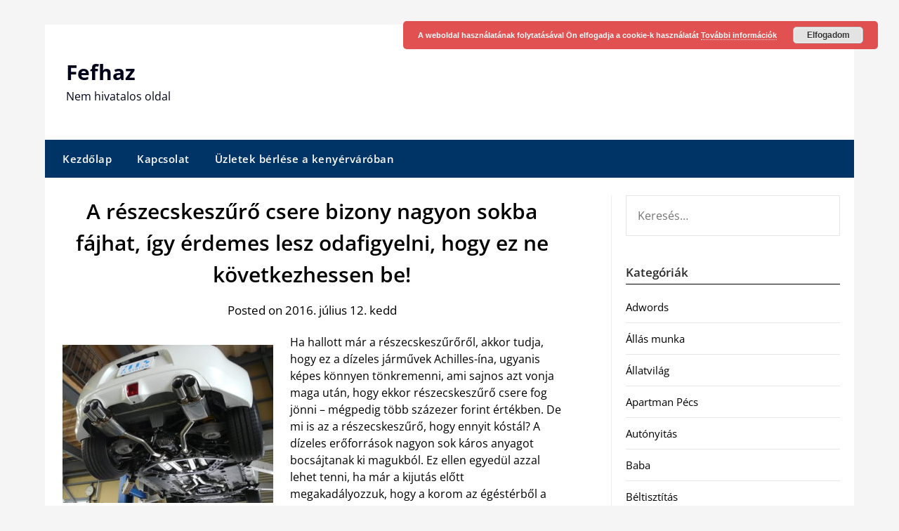

--- FILE ---
content_type: text/html; charset=UTF-8
request_url: https://fefhaz.hu/a-reszecskeszuro-csere-bizony-nagyon-sokba-fajhat-igy-erdemes-lesz-odafigyelni-hogy-ez-ne-kovetkezhessen-be
body_size: 10772
content:
<!doctype html>
	<html lang="hu">
	<head>
		<meta charset="UTF-8">
		<meta name="viewport" content="width=device-width, initial-scale=1">
		<link rel="profile" href="https://gmpg.org/xfn/11">
		<meta name='robots' content='index, follow, max-image-preview:large, max-snippet:-1, max-video-preview:-1' />
	<style>img:is([sizes="auto" i], [sizes^="auto," i]) { contain-intrinsic-size: 3000px 1500px }</style>
	
	<!-- This site is optimized with the Yoast SEO plugin v26.8 - https://yoast.com/product/yoast-seo-wordpress/ -->
	<title>A részecskeszűrő csere bizony nagyon sokba fájhat, így érdemes lesz odafigyelni, hogy ez ne következhessen be! - Fefhaz</title>
	<link rel="canonical" href="https://fefhaz.hu/a-reszecskeszuro-csere-bizony-nagyon-sokba-fajhat-igy-erdemes-lesz-odafigyelni-hogy-ez-ne-kovetkezhessen-be" />
	<meta property="og:locale" content="hu_HU" />
	<meta property="og:type" content="article" />
	<meta property="og:title" content="A részecskeszűrő csere bizony nagyon sokba fájhat, így érdemes lesz odafigyelni, hogy ez ne következhessen be! - Fefhaz" />
	<meta property="og:description" content="Ha hallott már a részecskeszűrőről, akkor tudja, hogy ez a dízeles járművek Achilles-ína, ugyanis képes könnyen tönkremenni, ami sajnos azt vonja maga után, hogy ekkor részecskeszűrő csere fog jönni &#8211; mégpedig több..." />
	<meta property="og:url" content="https://fefhaz.hu/a-reszecskeszuro-csere-bizony-nagyon-sokba-fajhat-igy-erdemes-lesz-odafigyelni-hogy-ez-ne-kovetkezhessen-be" />
	<meta property="og:site_name" content="Fefhaz" />
	<meta property="article:published_time" content="2016-07-12T13:57:04+00:00" />
	<meta property="article:modified_time" content="2018-10-24T07:53:54+00:00" />
	<meta property="og:image" content="http://fefhaz.hu/wp-content/uploads/CyberEX2-300x225.jpg" />
	<meta name="author" content="administrator" />
	<meta name="twitter:card" content="summary_large_image" />
	<meta name="twitter:label1" content="Szerző:" />
	<meta name="twitter:data1" content="administrator" />
	<meta name="twitter:label2" content="Becsült olvasási idő" />
	<meta name="twitter:data2" content="1 perc" />
	<script type="application/ld+json" class="yoast-schema-graph">{"@context":"https://schema.org","@graph":[{"@type":"Article","@id":"https://fefhaz.hu/a-reszecskeszuro-csere-bizony-nagyon-sokba-fajhat-igy-erdemes-lesz-odafigyelni-hogy-ez-ne-kovetkezhessen-be#article","isPartOf":{"@id":"https://fefhaz.hu/a-reszecskeszuro-csere-bizony-nagyon-sokba-fajhat-igy-erdemes-lesz-odafigyelni-hogy-ez-ne-kovetkezhessen-be"},"author":{"name":"administrator","@id":"https://fefhaz.hu/#/schema/person/17184e3d22e7877ffc7a9edbb00f8761"},"headline":"A részecskeszűrő csere bizony nagyon sokba fájhat, így érdemes lesz odafigyelni, hogy ez ne következhessen be!","datePublished":"2016-07-12T13:57:04+00:00","dateModified":"2018-10-24T07:53:54+00:00","mainEntityOfPage":{"@id":"https://fefhaz.hu/a-reszecskeszuro-csere-bizony-nagyon-sokba-fajhat-igy-erdemes-lesz-odafigyelni-hogy-ez-ne-kovetkezhessen-be"},"wordCount":308,"image":{"@id":"https://fefhaz.hu/a-reszecskeszuro-csere-bizony-nagyon-sokba-fajhat-igy-erdemes-lesz-odafigyelni-hogy-ez-ne-kovetkezhessen-be#primaryimage"},"thumbnailUrl":"http://fefhaz.hu/wp-content/uploads/CyberEX2-300x225.jpg","articleSection":["Szolgáltatás"],"inLanguage":"hu"},{"@type":"WebPage","@id":"https://fefhaz.hu/a-reszecskeszuro-csere-bizony-nagyon-sokba-fajhat-igy-erdemes-lesz-odafigyelni-hogy-ez-ne-kovetkezhessen-be","url":"https://fefhaz.hu/a-reszecskeszuro-csere-bizony-nagyon-sokba-fajhat-igy-erdemes-lesz-odafigyelni-hogy-ez-ne-kovetkezhessen-be","name":"A részecskeszűrő csere bizony nagyon sokba fájhat, így érdemes lesz odafigyelni, hogy ez ne következhessen be! - Fefhaz","isPartOf":{"@id":"https://fefhaz.hu/#website"},"primaryImageOfPage":{"@id":"https://fefhaz.hu/a-reszecskeszuro-csere-bizony-nagyon-sokba-fajhat-igy-erdemes-lesz-odafigyelni-hogy-ez-ne-kovetkezhessen-be#primaryimage"},"image":{"@id":"https://fefhaz.hu/a-reszecskeszuro-csere-bizony-nagyon-sokba-fajhat-igy-erdemes-lesz-odafigyelni-hogy-ez-ne-kovetkezhessen-be#primaryimage"},"thumbnailUrl":"http://fefhaz.hu/wp-content/uploads/CyberEX2-300x225.jpg","datePublished":"2016-07-12T13:57:04+00:00","dateModified":"2018-10-24T07:53:54+00:00","author":{"@id":"https://fefhaz.hu/#/schema/person/17184e3d22e7877ffc7a9edbb00f8761"},"breadcrumb":{"@id":"https://fefhaz.hu/a-reszecskeszuro-csere-bizony-nagyon-sokba-fajhat-igy-erdemes-lesz-odafigyelni-hogy-ez-ne-kovetkezhessen-be#breadcrumb"},"inLanguage":"hu","potentialAction":[{"@type":"ReadAction","target":["https://fefhaz.hu/a-reszecskeszuro-csere-bizony-nagyon-sokba-fajhat-igy-erdemes-lesz-odafigyelni-hogy-ez-ne-kovetkezhessen-be"]}]},{"@type":"ImageObject","inLanguage":"hu","@id":"https://fefhaz.hu/a-reszecskeszuro-csere-bizony-nagyon-sokba-fajhat-igy-erdemes-lesz-odafigyelni-hogy-ez-ne-kovetkezhessen-be#primaryimage","url":"https://fefhaz.hu/wp-content/uploads/CyberEX2.jpg","contentUrl":"https://fefhaz.hu/wp-content/uploads/CyberEX2.jpg","width":714,"height":536,"caption":"Részecskeszűrő csere"},{"@type":"BreadcrumbList","@id":"https://fefhaz.hu/a-reszecskeszuro-csere-bizony-nagyon-sokba-fajhat-igy-erdemes-lesz-odafigyelni-hogy-ez-ne-kovetkezhessen-be#breadcrumb","itemListElement":[{"@type":"ListItem","position":1,"name":"Home","item":"https://fefhaz.hu/"},{"@type":"ListItem","position":2,"name":"A részecskeszűrő csere bizony nagyon sokba fájhat, így érdemes lesz odafigyelni, hogy ez ne következhessen be!"}]},{"@type":"WebSite","@id":"https://fefhaz.hu/#website","url":"https://fefhaz.hu/","name":"Fefhaz","description":"Nem hivatalos oldal","potentialAction":[{"@type":"SearchAction","target":{"@type":"EntryPoint","urlTemplate":"https://fefhaz.hu/?s={search_term_string}"},"query-input":{"@type":"PropertyValueSpecification","valueRequired":true,"valueName":"search_term_string"}}],"inLanguage":"hu"},{"@type":"Person","@id":"https://fefhaz.hu/#/schema/person/17184e3d22e7877ffc7a9edbb00f8761","name":"administrator","image":{"@type":"ImageObject","inLanguage":"hu","@id":"https://fefhaz.hu/#/schema/person/image/","url":"https://secure.gravatar.com/avatar/c1b6d44d6de7c102a7d1e33b8963fd1591b9773b6e9c0e38e1c635c9ceaac423?s=96&d=mm&r=g","contentUrl":"https://secure.gravatar.com/avatar/c1b6d44d6de7c102a7d1e33b8963fd1591b9773b6e9c0e38e1c635c9ceaac423?s=96&d=mm&r=g","caption":"administrator"}}]}</script>
	<!-- / Yoast SEO plugin. -->


<link rel='dns-prefetch' href='//fonts.googleapis.com' />
<link rel="alternate" type="application/rss+xml" title="Fefhaz &raquo; hírcsatorna" href="https://fefhaz.hu/feed" />
<script type="text/javascript">
/* <![CDATA[ */
window._wpemojiSettings = {"baseUrl":"https:\/\/s.w.org\/images\/core\/emoji\/16.0.1\/72x72\/","ext":".png","svgUrl":"https:\/\/s.w.org\/images\/core\/emoji\/16.0.1\/svg\/","svgExt":".svg","source":{"concatemoji":"https:\/\/fefhaz.hu\/wp-includes\/js\/wp-emoji-release.min.js?ver=209773d7954d87b5b6fceb6c94775032"}};
/*! This file is auto-generated */
!function(s,n){var o,i,e;function c(e){try{var t={supportTests:e,timestamp:(new Date).valueOf()};sessionStorage.setItem(o,JSON.stringify(t))}catch(e){}}function p(e,t,n){e.clearRect(0,0,e.canvas.width,e.canvas.height),e.fillText(t,0,0);var t=new Uint32Array(e.getImageData(0,0,e.canvas.width,e.canvas.height).data),a=(e.clearRect(0,0,e.canvas.width,e.canvas.height),e.fillText(n,0,0),new Uint32Array(e.getImageData(0,0,e.canvas.width,e.canvas.height).data));return t.every(function(e,t){return e===a[t]})}function u(e,t){e.clearRect(0,0,e.canvas.width,e.canvas.height),e.fillText(t,0,0);for(var n=e.getImageData(16,16,1,1),a=0;a<n.data.length;a++)if(0!==n.data[a])return!1;return!0}function f(e,t,n,a){switch(t){case"flag":return n(e,"\ud83c\udff3\ufe0f\u200d\u26a7\ufe0f","\ud83c\udff3\ufe0f\u200b\u26a7\ufe0f")?!1:!n(e,"\ud83c\udde8\ud83c\uddf6","\ud83c\udde8\u200b\ud83c\uddf6")&&!n(e,"\ud83c\udff4\udb40\udc67\udb40\udc62\udb40\udc65\udb40\udc6e\udb40\udc67\udb40\udc7f","\ud83c\udff4\u200b\udb40\udc67\u200b\udb40\udc62\u200b\udb40\udc65\u200b\udb40\udc6e\u200b\udb40\udc67\u200b\udb40\udc7f");case"emoji":return!a(e,"\ud83e\udedf")}return!1}function g(e,t,n,a){var r="undefined"!=typeof WorkerGlobalScope&&self instanceof WorkerGlobalScope?new OffscreenCanvas(300,150):s.createElement("canvas"),o=r.getContext("2d",{willReadFrequently:!0}),i=(o.textBaseline="top",o.font="600 32px Arial",{});return e.forEach(function(e){i[e]=t(o,e,n,a)}),i}function t(e){var t=s.createElement("script");t.src=e,t.defer=!0,s.head.appendChild(t)}"undefined"!=typeof Promise&&(o="wpEmojiSettingsSupports",i=["flag","emoji"],n.supports={everything:!0,everythingExceptFlag:!0},e=new Promise(function(e){s.addEventListener("DOMContentLoaded",e,{once:!0})}),new Promise(function(t){var n=function(){try{var e=JSON.parse(sessionStorage.getItem(o));if("object"==typeof e&&"number"==typeof e.timestamp&&(new Date).valueOf()<e.timestamp+604800&&"object"==typeof e.supportTests)return e.supportTests}catch(e){}return null}();if(!n){if("undefined"!=typeof Worker&&"undefined"!=typeof OffscreenCanvas&&"undefined"!=typeof URL&&URL.createObjectURL&&"undefined"!=typeof Blob)try{var e="postMessage("+g.toString()+"("+[JSON.stringify(i),f.toString(),p.toString(),u.toString()].join(",")+"));",a=new Blob([e],{type:"text/javascript"}),r=new Worker(URL.createObjectURL(a),{name:"wpTestEmojiSupports"});return void(r.onmessage=function(e){c(n=e.data),r.terminate(),t(n)})}catch(e){}c(n=g(i,f,p,u))}t(n)}).then(function(e){for(var t in e)n.supports[t]=e[t],n.supports.everything=n.supports.everything&&n.supports[t],"flag"!==t&&(n.supports.everythingExceptFlag=n.supports.everythingExceptFlag&&n.supports[t]);n.supports.everythingExceptFlag=n.supports.everythingExceptFlag&&!n.supports.flag,n.DOMReady=!1,n.readyCallback=function(){n.DOMReady=!0}}).then(function(){return e}).then(function(){var e;n.supports.everything||(n.readyCallback(),(e=n.source||{}).concatemoji?t(e.concatemoji):e.wpemoji&&e.twemoji&&(t(e.twemoji),t(e.wpemoji)))}))}((window,document),window._wpemojiSettings);
/* ]]> */
</script>
<style id='wp-emoji-styles-inline-css' type='text/css'>

	img.wp-smiley, img.emoji {
		display: inline !important;
		border: none !important;
		box-shadow: none !important;
		height: 1em !important;
		width: 1em !important;
		margin: 0 0.07em !important;
		vertical-align: -0.1em !important;
		background: none !important;
		padding: 0 !important;
	}
</style>
<link rel='stylesheet' id='newspaper-minimalistal-style-css' href='https://fefhaz.hu/wp-content/themes/newspaperly/style.css?ver=209773d7954d87b5b6fceb6c94775032' type='text/css' media='all' />
<link rel='stylesheet' id='newspaper-minimalistal-css' href='https://fefhaz.hu/wp-content/themes/newspaper-minimalistal/style.css?ver=1.0' type='text/css' media='all' />
<link rel='stylesheet' id='Open Sans-css' href='https://fefhaz.hu/wp-content/fonts/d34747fa5f654f1511b7b69b24d50a43.css?ver=1.0' type='text/css' media='all' />
<link rel='stylesheet' id='font-awesome-css' href='https://fefhaz.hu/wp-content/themes/newspaperly/css/font-awesome.min.css?ver=209773d7954d87b5b6fceb6c94775032' type='text/css' media='all' />
<link rel='stylesheet' id='newspaperly-style-css' href='https://fefhaz.hu/wp-content/themes/newspaper-minimalistal/style.css?ver=209773d7954d87b5b6fceb6c94775032' type='text/css' media='all' />
<link rel='stylesheet' id='newspaperly-google-fonts-css' href='//fonts.googleapis.com/css?family=Lato%3A300%2C400%2C700%2C900%7CMerriweather%3A400%2C700&#038;ver=209773d7954d87b5b6fceb6c94775032' type='text/css' media='all' />
<script type="text/javascript" src="https://fefhaz.hu/wp-includes/js/jquery/jquery.min.js?ver=3.7.1" id="jquery-core-js"></script>
<script type="text/javascript" src="https://fefhaz.hu/wp-includes/js/jquery/jquery-migrate.min.js?ver=3.4.1" id="jquery-migrate-js"></script>
<link rel="https://api.w.org/" href="https://fefhaz.hu/wp-json/" /><link rel="alternate" title="JSON" type="application/json" href="https://fefhaz.hu/wp-json/wp/v2/posts/7521" /><link rel="EditURI" type="application/rsd+xml" title="RSD" href="https://fefhaz.hu/xmlrpc.php?rsd" />

<link rel='shortlink' href='https://fefhaz.hu/?p=7521' />
<link rel="alternate" title="oEmbed (JSON)" type="application/json+oembed" href="https://fefhaz.hu/wp-json/oembed/1.0/embed?url=https%3A%2F%2Ffefhaz.hu%2Fa-reszecskeszuro-csere-bizony-nagyon-sokba-fajhat-igy-erdemes-lesz-odafigyelni-hogy-ez-ne-kovetkezhessen-be" />
<link rel="alternate" title="oEmbed (XML)" type="text/xml+oembed" href="https://fefhaz.hu/wp-json/oembed/1.0/embed?url=https%3A%2F%2Ffefhaz.hu%2Fa-reszecskeszuro-csere-bizony-nagyon-sokba-fajhat-igy-erdemes-lesz-odafigyelni-hogy-ez-ne-kovetkezhessen-be&#038;format=xml" />

        <style>
            .post-navigation-footer {
                clear: both;
                display: flex;
                justify-content: space-between;
                gap: 15px; /* Hozzáadva: rés a két gomb között */
                margin-top: 30px;
                padding-top: 15px;
                border-top: 1px solid #eee;
            }
            .nav-previous, .nav-next {
                flex-grow: 1; /* Hozzáadva: Nőhet a rendelkezésre álló térben */
                flex-shrink: 1;
                /* flex-basis: 48%; eltávolítva, a rugalmasságért */
                min-width: 0; /* Hogy a hosszú szöveg ne törje el a flex konténert */
            }
            .nav-previous {
                text-align: left;
            }
            .nav-next {
                text-align: right;
            }
            .post-navigation-footer a {
                display: inline-block;
                padding: 8px 15px;
                background-color: #f7f7f7;
                border: 1px solid #ddd;
                border-radius: 4px;
                text-decoration: none;
                transition: background-color 0.3s;
                /* Hozzáadva a hosszú címek kezelésére */
                word-wrap: break-word; /* Tördelje a hosszú szavakat is */
            }
            .post-navigation-footer a:hover {
                background-color: #eee;
                border-color: #ccc;
            }
        </style><script type="text/javascript">
(function(url){
	if(/(?:Chrome\/26\.0\.1410\.63 Safari\/537\.31|WordfenceTestMonBot)/.test(navigator.userAgent)){ return; }
	var addEvent = function(evt, handler) {
		if (window.addEventListener) {
			document.addEventListener(evt, handler, false);
		} else if (window.attachEvent) {
			document.attachEvent('on' + evt, handler);
		}
	};
	var removeEvent = function(evt, handler) {
		if (window.removeEventListener) {
			document.removeEventListener(evt, handler, false);
		} else if (window.detachEvent) {
			document.detachEvent('on' + evt, handler);
		}
	};
	var evts = 'contextmenu dblclick drag dragend dragenter dragleave dragover dragstart drop keydown keypress keyup mousedown mousemove mouseout mouseover mouseup mousewheel scroll'.split(' ');
	var logHuman = function() {
		if (window.wfLogHumanRan) { return; }
		window.wfLogHumanRan = true;
		var wfscr = document.createElement('script');
		wfscr.type = 'text/javascript';
		wfscr.async = true;
		wfscr.src = url + '&r=' + Math.random();
		(document.getElementsByTagName('head')[0]||document.getElementsByTagName('body')[0]).appendChild(wfscr);
		for (var i = 0; i < evts.length; i++) {
			removeEvent(evts[i], logHuman);
		}
	};
	for (var i = 0; i < evts.length; i++) {
		addEvent(evts[i], logHuman);
	}
})('//fefhaz.hu/?wordfence_lh=1&hid=0B7E24D2C14B024E34864DA07FC6451A');
</script>
		<style type="text/css">
			.header-widgets-wrapper, .content-wrap-bg { background-color:  }
			.featured-sidebar, .featured-sidebar ul li { border-color:  !important; }
			.page-numbers li a, .blogposts-list .blogpost-button, .page-numbers.current, span.page-numbers.dots { background: ; }
			.banner-widget-wrapper p, .banner-widget-wrapper h1, .banner-widget-wrapper h2, .banner-widget-wrapper h3, .banner-widget-wrapper h4, .banner-widget-wrapper h5, .banner-widget-wrapper h6, .banner-widget-wrapper ul, .banner-widget-wrapper{ color:  }
			.banner-widget-wrapper a, .banner-widget-wrapper a:hover, .banner-widget-wrapper a:active, .banner-widget-wrapper a:focus{ color: ; }
			.banner-widget-wrapper ul li { border-color: ; }
			body, .site, .swidgets-wrap h3, .post-data-text { background: ; }
			.site-title a, .site-description { color: ; }
			.header-bg { background-color:  !important; }
			.main-navigation ul li a, .main-navigation ul li .sub-arrow, .super-menu .toggle-mobile-menu,.toggle-mobile-menu:before, .mobile-menu-active .smenu-hide { color: ; }
			#smobile-menu.show .main-navigation ul ul.children.active, #smobile-menu.show .main-navigation ul ul.sub-menu.active, #smobile-menu.show .main-navigation ul li, .smenu-hide.toggle-mobile-menu.menu-toggle, #smobile-menu.show .main-navigation ul li, .primary-menu ul li ul.children li, .primary-menu ul li ul.sub-menu li, .primary-menu .pmenu, .super-menu { border-color: ; border-bottom-color: ; }
			#secondary .widget h3, #secondary .widget h3 a, #secondary .widget h4, #secondary .widget h1, #secondary .widget h2, #secondary .widget h5, #secondary .widget h6 { color: ; }
			#secondary .widget a, #secondary a, #secondary .widget li a , #secondary span.sub-arrow{ color: ; }
			#secondary, #secondary .widget, #secondary .widget p, #secondary .widget li, .widget time.rpwe-time.published { color: ; }
			#secondary .swidgets-wrap, .featured-sidebar .search-field { border-color: ; }
			.site-info, .footer-column-three input.search-submit, .footer-column-three p, .footer-column-three li, .footer-column-three td, .footer-column-three th, .footer-column-three caption { color: ; }
			.footer-column-three h3, .footer-column-three h4, .footer-column-three h5, .footer-column-three h6, .footer-column-three h1, .footer-column-three h2, .footer-column-three h4, .footer-column-three h3 a { color: ; }
			.footer-column-three a, .footer-column-three li a, .footer-column-three .widget a, .footer-column-three .sub-arrow { color: ; }
			.footer-column-three h3:after { background: ; }
			.site-info, .widget ul li, .footer-column-three input.search-field, .footer-column-three input.search-submit { border-color: ; }
			.site-footer { background-color: ; }
			.archive .page-header h1, .blogposts-list h2 a, .blogposts-list h2 a:hover, .blogposts-list h2 a:active, .search-results h1.page-title { color: ; }
			.blogposts-list .post-data-text, .blogposts-list .post-data-text a{ color: ; }
			.blogposts-list p { color: ; }
			.page-numbers li a, .blogposts-list .blogpost-button, span.page-numbers.dots, .page-numbers.current, .page-numbers li a:hover { color: ; }
			.archive .page-header h1, .search-results h1.page-title, .blogposts-list.fbox, span.page-numbers.dots, .page-numbers li a, .page-numbers.current { border-color: ; }
			.blogposts-list .post-data-divider { background: ; }
			.page .comments-area .comment-author, .page .comments-area .comment-author a, .page .comments-area .comments-title, .page .content-area h1, .page .content-area h2, .page .content-area h3, .page .content-area h4, .page .content-area h5, .page .content-area h6, .page .content-area th, .single  .comments-area .comment-author, .single .comments-area .comment-author a, .single .comments-area .comments-title, .single .content-area h1, .single .content-area h2, .single .content-area h3, .single .content-area h4, .single .content-area h5, .single .content-area h6, .single .content-area th, .search-no-results h1, .error404 h1 { color: ; }
			.single .post-data-text, .page .post-data-text, .page .post-data-text a, .single .post-data-text a, .comments-area .comment-meta .comment-metadata a { color: ; }
			.page .content-area p, .page article, .page .content-area table, .page .content-area dd, .page .content-area dt, .page .content-area address, .page .content-area .entry-content, .page .content-area li, .page .content-area ol, .single .content-area p, .single article, .single .content-area table, .single .content-area dd, .single .content-area dt, .single .content-area address, .single .entry-content, .single .content-area li, .single .content-area ol, .search-no-results .page-content p { color: ; }
			.single .entry-content a, .page .entry-content a, .comment-content a, .comments-area .reply a, .logged-in-as a, .comments-area .comment-respond a { color: ; }
			.comments-area p.form-submit input { background: ; }
			.error404 .page-content p, .error404 input.search-submit, .search-no-results input.search-submit { color: ; }
			.page .comments-area, .page article.fbox, .page article tr, .page .comments-area ol.comment-list ol.children li, .page .comments-area ol.comment-list .comment, .single .comments-area, .single article.fbox, .single article tr, .comments-area ol.comment-list ol.children li, .comments-area ol.comment-list .comment, .error404 main#main, .error404 .search-form label, .search-no-results .search-form label, .error404 input.search-submit, .search-no-results input.search-submit, .error404 main#main, .search-no-results section.fbox.no-results.not-found{ border-color: ; }
			.single .post-data-divider, .page .post-data-divider { background: ; }
			.single .comments-area p.form-submit input, .page .comments-area p.form-submit input { color: ; }
			.bottom-header-wrapper { padding-top: px; }
			.bottom-header-wrapper { padding-bottom: px; }
			.bottom-header-wrapper { background: ; }
			.bottom-header-wrapper *{ color: ; }
			.header-widget a, .header-widget li a, .header-widget i.fa { color: ; }
			.header-widget, .header-widget p, .header-widget li, .header-widget .textwidget { color: ; }
			.header-widget .widget-title, .header-widget h1, .header-widget h3, .header-widget h2, .header-widget h4, .header-widget h5, .header-widget h6{ color: ; }
			.header-widget.swidgets-wrap, .header-widget ul li, .header-widget .search-field { border-color: ; }
			.header-widgets-wrapper .swidgets-wrap{ background: ; }
			.primary-menu .pmenu, .super-menu, #smobile-menu, .primary-menu ul li ul.children, .primary-menu ul li ul.sub-menu { background-color: ; }
			#secondary .swidgets-wrap{ background: ; }
			#secondary .swidget { border-color: ; }
			.archive article.fbox, .search-results article.fbox, .blog article.fbox { background: ; }
			.comments-area, .single article.fbox, .page article.fbox { background: ; }
		</style>
	
		<style type="text/css">
			.header-widgets-wrapper, .content-wrap-bg { background-color:  }
			.featured-sidebar, .featured-sidebar ul li { border-color:  !important; }
			.page-numbers li a, .blogposts-list .blogpost-button, .page-numbers.current, span.page-numbers.dots { background: ; }
			.banner-widget-wrapper p, .banner-widget-wrapper h1, .banner-widget-wrapper h2, .banner-widget-wrapper h3, .banner-widget-wrapper h4, .banner-widget-wrapper h5, .banner-widget-wrapper h6, .banner-widget-wrapper ul, .banner-widget-wrapper{ color:  }
			.banner-widget-wrapper a, .banner-widget-wrapper a:hover, .banner-widget-wrapper a:active, .banner-widget-wrapper a:focus{ color: ; }
			.banner-widget-wrapper ul li { border-color: ; }
			body, .site, .swidgets-wrap h3, .post-data-text { background: ; }
			.site-title a, .site-description { color: ; }
			.header-bg { background-color:  !important; }
			.main-navigation ul li a, .main-navigation ul li .sub-arrow, .super-menu .toggle-mobile-menu,.toggle-mobile-menu:before, .mobile-menu-active .smenu-hide { color: ; }
			#smobile-menu.show .main-navigation ul ul.children.active, #smobile-menu.show .main-navigation ul ul.sub-menu.active, #smobile-menu.show .main-navigation ul li, .smenu-hide.toggle-mobile-menu.menu-toggle, #smobile-menu.show .main-navigation ul li, .primary-menu ul li ul.children li, .primary-menu ul li ul.sub-menu li, .primary-menu .pmenu, .super-menu { border-color: ; border-bottom-color: ; }
			#secondary .widget h3, #secondary .widget h3 a, #secondary .widget h4, #secondary .widget h1, #secondary .widget h2, #secondary .widget h5, #secondary .widget h6 { color: ; }
			#secondary .widget a, #secondary a, #secondary .widget li a , #secondary span.sub-arrow{ color: ; }
			#secondary, #secondary .widget, #secondary .widget p, #secondary .widget li, .widget time.rpwe-time.published { color: ; }
			#secondary .swidgets-wrap, .featured-sidebar .search-field { border-color: ; }
			.site-info, .footer-column-three input.search-submit, .footer-column-three p, .footer-column-three li, .footer-column-three td, .footer-column-three th, .footer-column-three caption { color: ; }
			.footer-column-three h3, .footer-column-three h4, .footer-column-three h5, .footer-column-three h6, .footer-column-three h1, .footer-column-three h2, .footer-column-three h4, .footer-column-three h3 a { color: ; }
			.footer-column-three a, .footer-column-three li a, .footer-column-three .widget a, .footer-column-three .sub-arrow { color: ; }
			.footer-column-three h3:after { background: ; }
			.site-info, .widget ul li, .footer-column-three input.search-field, .footer-column-three input.search-submit { border-color: ; }
			.site-footer { background-color: ; }
			.archive .page-header h1, .blogposts-list h2 a, .blogposts-list h2 a:hover, .blogposts-list h2 a:active, .search-results h1.page-title { color: ; }
			.blogposts-list .post-data-text, .blogposts-list .post-data-text a{ color: ; }
			.blogposts-list p { color: ; }
			.page-numbers li a, .blogposts-list .blogpost-button, span.page-numbers.dots, .page-numbers.current, .page-numbers li a:hover { color: ; }
			.archive .page-header h1, .search-results h1.page-title, .blogposts-list.fbox, span.page-numbers.dots, .page-numbers li a, .page-numbers.current { border-color: ; }
			.blogposts-list .post-data-divider { background: ; }
			.page .comments-area .comment-author, .page .comments-area .comment-author a, .page .comments-area .comments-title, .page .content-area h1, .page .content-area h2, .page .content-area h3, .page .content-area h4, .page .content-area h5, .page .content-area h6, .page .content-area th, .single  .comments-area .comment-author, .single .comments-area .comment-author a, .single .comments-area .comments-title, .single .content-area h1, .single .content-area h2, .single .content-area h3, .single .content-area h4, .single .content-area h5, .single .content-area h6, .single .content-area th, .search-no-results h1, .error404 h1 { color: ; }
			.single .post-data-text, .page .post-data-text, .page .post-data-text a, .single .post-data-text a, .comments-area .comment-meta .comment-metadata a { color: ; }
			.page .content-area p, .page article, .page .content-area table, .page .content-area dd, .page .content-area dt, .page .content-area address, .page .content-area .entry-content, .page .content-area li, .page .content-area ol, .single .content-area p, .single article, .single .content-area table, .single .content-area dd, .single .content-area dt, .single .content-area address, .single .entry-content, .single .content-area li, .single .content-area ol, .search-no-results .page-content p { color: ; }
			.single .entry-content a, .page .entry-content a, .comment-content a, .comments-area .reply a, .logged-in-as a, .comments-area .comment-respond a { color: ; }
			.comments-area p.form-submit input { background: ; }
			.error404 .page-content p, .error404 input.search-submit, .search-no-results input.search-submit { color: ; }
			.page .comments-area, .page article.fbox, .page article tr, .page .comments-area ol.comment-list ol.children li, .page .comments-area ol.comment-list .comment, .single .comments-area, .single article.fbox, .single article tr, .comments-area ol.comment-list ol.children li, .comments-area ol.comment-list .comment, .error404 main#main, .error404 .search-form label, .search-no-results .search-form label, .error404 input.search-submit, .search-no-results input.search-submit, .error404 main#main, .search-no-results section.fbox.no-results.not-found{ border-color: ; }
			.single .post-data-divider, .page .post-data-divider { background: ; }
			.single .comments-area p.form-submit input, .page .comments-area p.form-submit input { color: ; }
			.bottom-header-wrapper { padding-top: px; }
			.bottom-header-wrapper { padding-bottom: px; }
			.bottom-header-wrapper { background: ; }
			.bottom-header-wrapper *{ color: ; }
			.header-widget a, .header-widget li a, .header-widget i.fa { color: ; }
			.header-widget, .header-widget p, .header-widget li, .header-widget .textwidget { color: ; }
			.header-widget .widget-title, .header-widget h1, .header-widget h3, .header-widget h2, .header-widget h4, .header-widget h5, .header-widget h6{ color: ; }
			.header-widget.swidgets-wrap, .header-widget ul li, .header-widget .search-field { border-color: ; }
			.header-widgets-wrapper .swidgets-wrap{ background: ; }
			.primary-menu .pmenu, .super-menu, #smobile-menu, .primary-menu ul li ul.children, .primary-menu ul li ul.sub-menu { background-color: ; }
			#secondary .swidgets-wrap{ background: ; }
			#secondary .swidget { border-color: ; }
			.archive article.fbox, .search-results article.fbox, .blog article.fbox { background: ; }
			.comments-area, .single article.fbox, .page article.fbox { background: ; }
		</style>
			</head>

	<body class="wp-singular post-template-default single single-post postid-7521 single-format-standard wp-theme-newspaperly wp-child-theme-newspaper-minimalistal masthead-fixed">
		
		<a class="skip-link screen-reader-text" href="#content">Skip to content</a>

		
		<div id="page" class="site">
			<header id="masthead" class="sheader site-header clearfix">
				<div class="content-wrap">

					<!-- Header background color and image is added to class below -->
					<div class="header-bg">
													<div class="site-branding">
																
								<!-- If you are viewing the a sub page, make the title a paragraph -->
								<p class="site-title"><a href="https://fefhaz.hu/" rel="home">Fefhaz</a></p>
																<p class="site-description">Nem hivatalos oldal</p>
								
						</div>
															</div>
			</div>

			<!-- Navigation below these lines, move it up if you want it above the header -->
			<nav id="primary-site-navigation" class="primary-menu main-navigation clearfix">
				<a href="#" id="pull" class="smenu-hide toggle-mobile-menu menu-toggle" aria-controls="secondary-menu" aria-expanded="false">Menu</a>
				<div class="content-wrap text-center">
					<div class="center-main-menu">
						<div class="menu-menu-1-container"><ul id="primary-menu" class="pmenu"><li id="menu-item-9866" class="menu-item menu-item-type-custom menu-item-object-custom menu-item-home menu-item-9866"><a href="https://fefhaz.hu/">Kezdőlap</a></li>
<li id="menu-item-9867" class="menu-item menu-item-type-post_type menu-item-object-page menu-item-9867"><a href="https://fefhaz.hu/kapcsolat">Kapcsolat</a></li>
<li id="menu-item-9868" class="menu-item menu-item-type-post_type menu-item-object-page menu-item-9868"><a href="https://fefhaz.hu/uzletek-berlese-a-kenyervaroban">Üzletek bérlése a kenyérváróban</a></li>
</ul></div>					</div>
				</div>
			</nav>
			<div class="content-wrap">
				<div class="super-menu clearfix">
					<div class="super-menu-inner">
						<a href="#" id="pull" class="toggle-mobile-menu menu-toggle" aria-controls="secondary-menu" aria-expanded="false">Menu</a>
					</div>
				</div>
			</div>
			<div id="mobile-menu-overlay"></div>
			<!-- Navigation above these lines, move it up if you want it above the header -->
		</header>

		<div class="content-wrap">


			<!-- Upper widgets -->
			<div class="header-widgets-wrapper">
				
				
							</div>

		</div>

		<div id="content" class="site-content clearfix">
			<div class="content-wrap">
				<div class="content-wrap-bg">

	<div id="primary" class="featured-content content-area">
		<main id="main" class="site-main">

		
<article id="post-7521" class="posts-entry fbox post-7521 post type-post status-publish format-standard hentry category-szolgaltatas">
			<header class="entry-header">
		<h1 class="entry-title">A részecskeszűrő csere bizony nagyon sokba fájhat, így érdemes lesz odafigyelni, hogy ez ne következhessen be!</h1>		<div class="entry-meta">
			<div class="blog-data-wrapper">
				<div class="post-data-divider"></div>
				<div class="post-data-positioning">
					<div class="post-data-text">
						Posted on 2016. július 12.  kedd					</div>
				</div>
			</div>
		</div><!-- .entry-meta -->
			</header><!-- .entry-header -->

	<div class="entry-content">
		<figure id="attachment_7522" aria-describedby="caption-attachment-7522" style="width: 300px" class="wp-caption alignleft"><a href="https://fefhaz.hu/wp-content/uploads/CyberEX2.jpg"><img fetchpriority="high" decoding="async" class="size-medium wp-image-7522" src="https://fefhaz.hu/wp-content/uploads/CyberEX2-300x225.jpg" alt="Részecskeszűrő csere" width="300" height="225" srcset="https://fefhaz.hu/wp-content/uploads/CyberEX2-300x225.jpg 300w, https://fefhaz.hu/wp-content/uploads/CyberEX2.jpg 714w" sizes="(max-width: 300px) 100vw, 300px" /></a><figcaption id="caption-attachment-7522" class="wp-caption-text">Részecskeszűrő csere</figcaption></figure>
<p>Ha hallott már a részecskeszűrőről, akkor tudja, hogy ez a dízeles járművek Achilles-ína, ugyanis képes könnyen tönkremenni, ami sajnos azt vonja maga után, hogy ekkor részecskeszűrő csere fog jönni &#8211; mégpedig több százezer forint értékben. De mi is az a részecskeszűrő, hogy ennyit kóstál? A dízeles erőforrások nagyon sok káros anyagot bocsájtanak ki magukból. Ez ellen egyedül azzal lehet tenni, ha már a kijutás előtt megakadályozzuk, hogy a korom az égéstérből a levegőbe tudjon kerülni. A részecskeszűrő elnevezésű eszköz összegyűjti a kormot, csapdába ejti, hogy az ne okozhasson egészségügyi gondokat. A korom aztán úgy tud eltűnni a szűrőből, ha kiég.<span id="more-7521"></span> Ehhez arra lesz szükség, hogy a jármű legalább fél órán át 2000-es fordulat felett pörögjön. Ha ez nem valósul meg (mert például magyar városi közlekedésre van kárhoztatva az autó), akkor a szűrő könnyedén tönkre tud menni. A részecskeszűrő csere ekkor jön be a képbe, mint megoldás. Mivel a részecskeszűrő csere minden lesz, csak éppen nem olcsó, így érdemes mindenképpen tenni valamit a részecskeszűrő megtisztítása érdekében; ha mást nem, el kell vinni az autót olyan útra, ahol legalább 30 percen keresztül ki lehet húzatni a motort.</p>
<div class="post-navigation-footer"><div class="nav-previous"><a href="https://fefhaz.hu/vedelmet-nyujtanak-a-multivitaminok" rel="prev">« Előző: Védelmet nyújtanak a multivitaminok</a></div><div class="nav-next"><a href="https://fefhaz.hu/rengeteget-segithet-egy-profi-kutyaszallito-box-szallito-ketrec" rel="next">Rengeteget segíthet egy profi kutyaszállító box, szállító ketrec :Következő »</a></div></div>
			</div><!-- .entry-content -->
</article><!-- #post-7521 -->

		</main><!-- #main -->
	</div><!-- #primary -->


<aside id="secondary" class="featured-sidebar widget-area">
	<section id="search-3" class="fbox swidgets-wrap widget widget_search"><form role="search" method="get" class="search-form" action="https://fefhaz.hu/">
				<label>
					<span class="screen-reader-text">Keresés:</span>
					<input type="search" class="search-field" placeholder="Keresés&hellip;" value="" name="s" />
				</label>
				<input type="submit" class="search-submit" value="Keresés" />
			</form></section><section id="categories-3" class="fbox swidgets-wrap widget widget_categories"><div class="swidget"><div class="sidebar-title-border"><h3 class="widget-title">Kategóriák</h3></div></div>
			<ul>
					<li class="cat-item cat-item-3503"><a href="https://fefhaz.hu/adwords">Adwords</a>
</li>
	<li class="cat-item cat-item-3505"><a href="https://fefhaz.hu/allas-munka">Állás munka</a>
</li>
	<li class="cat-item cat-item-4187"><a href="https://fefhaz.hu/allatvilag">Állatvilág</a>
</li>
	<li class="cat-item cat-item-3676"><a href="https://fefhaz.hu/apartman-pecs">Apartman Pécs</a>
</li>
	<li class="cat-item cat-item-3485"><a href="https://fefhaz.hu/autonyitas">Autónyitás</a>
</li>
	<li class="cat-item cat-item-3570"><a href="https://fefhaz.hu/baba">Baba</a>
</li>
	<li class="cat-item cat-item-3642"><a href="https://fefhaz.hu/beltisztitas">Béltisztítás</a>
</li>
	<li class="cat-item cat-item-3641"><a href="https://fefhaz.hu/beltisztito-kura-program">Béltisztító kúra program</a>
</li>
	<li class="cat-item cat-item-3605"><a href="https://fefhaz.hu/biztositas">Biztosítás</a>
</li>
	<li class="cat-item cat-item-161"><a href="https://fefhaz.hu/egeszseg">Egészség</a>
</li>
	<li class="cat-item cat-item-3522"><a href="https://fefhaz.hu/ekszer">Ékszer</a>
</li>
	<li class="cat-item cat-item-3616"><a href="https://fefhaz.hu/eskuvo">Esküvő</a>
</li>
	<li class="cat-item cat-item-2281"><a href="https://fefhaz.hu/etel-ital">Étel-Ital</a>
</li>
	<li class="cat-item cat-item-3566"><a href="https://fefhaz.hu/etterem">Étterem</a>
</li>
	<li class="cat-item cat-item-2695"><a href="https://fefhaz.hu/fenntarthato-fejlodes-2">Fenntartható fejlődés</a>
</li>
	<li class="cat-item cat-item-3511"><a href="https://fefhaz.hu/fogaszat-fogorvos">Fogászat fogorvos</a>
</li>
	<li class="cat-item cat-item-2650"><a href="https://fefhaz.hu/gazdasag">Gazdaság</a>
</li>
	<li class="cat-item cat-item-3688"><a href="https://fefhaz.hu/hajoberles-vitorlas">Hajóbérlés-vitorlás</a>
</li>
	<li class="cat-item cat-item-381"><a href="https://fefhaz.hu/internet">Internet</a>
</li>
	<li class="cat-item cat-item-3539"><a href="https://fefhaz.hu/kertepites">Kertépítés</a>
</li>
	<li class="cat-item cat-item-3897"><a href="https://fefhaz.hu/klima">Klíma</a>
</li>
	<li class="cat-item cat-item-3672"><a href="https://fefhaz.hu/koltoztetes">Költöztetés</a>
</li>
	<li class="cat-item cat-item-3637"><a href="https://fefhaz.hu/lakberendezes">Lakberendezés</a>
</li>
	<li class="cat-item cat-item-3661"><a href="https://fefhaz.hu/linkepites">Linképítés</a>
</li>
	<li class="cat-item cat-item-3609"><a href="https://fefhaz.hu/lomtalanitas">Lomtalanítás</a>
</li>
	<li class="cat-item cat-item-3659"><a href="https://fefhaz.hu/magazin">Magazin</a>
</li>
	<li class="cat-item cat-item-3557"><a href="https://fefhaz.hu/medence">Medence</a>
</li>
	<li class="cat-item cat-item-3604"><a href="https://fefhaz.hu/napelem">Napelem</a>
</li>
	<li class="cat-item cat-item-1"><a href="https://fefhaz.hu/nincs-kategorizalva">Nincs kategorizálva</a>
</li>
	<li class="cat-item cat-item-3867"><a href="https://fefhaz.hu/nyilaszaro">Nyílászáró</a>
</li>
	<li class="cat-item cat-item-3650"><a href="https://fefhaz.hu/online-penztargep">Online pénztárgép</a>
</li>
	<li class="cat-item cat-item-3657"><a href="https://fefhaz.hu/ontozorendszer">Öntözőrendszer</a>
</li>
	<li class="cat-item cat-item-3669"><a href="https://fefhaz.hu/ovoda">Óvoda</a>
</li>
	<li class="cat-item cat-item-21"><a href="https://fefhaz.hu/penz-befektetes">Pénz-Befektetés</a>
</li>
	<li class="cat-item cat-item-3602"><a href="https://fefhaz.hu/pizza-hamburger-hazhozszallitas">Pizza hamburger házhozszállítás</a>
</li>
	<li class="cat-item cat-item-3630"><a href="https://fefhaz.hu/plasztika">Plasztika</a>
</li>
	<li class="cat-item cat-item-3536"><a href="https://fefhaz.hu/pszichologus-parterapia">Pszichológus párterápia</a>
</li>
	<li class="cat-item cat-item-3869"><a href="https://fefhaz.hu/rendezvenytechnika">Rendezvénytechnika</a>
</li>
	<li class="cat-item cat-item-3647"><a href="https://fefhaz.hu/ruha-cipo">Ruha cipő</a>
</li>
	<li class="cat-item cat-item-3274"><a href="https://fefhaz.hu/szallas">Szállás</a>
</li>
	<li class="cat-item cat-item-3655"><a href="https://fefhaz.hu/szallas-pecs">Szállás Pécs</a>
</li>
	<li class="cat-item cat-item-3180"><a href="https://fefhaz.hu/szepseg">Szépség</a>
</li>
	<li class="cat-item cat-item-3774"><a href="https://fefhaz.hu/szepsegapolas">Szépségápolás</a>
</li>
	<li class="cat-item cat-item-81"><a href="https://fefhaz.hu/szolgaltatas">Szolgáltatás</a>
</li>
	<li class="cat-item cat-item-3692"><a href="https://fefhaz.hu/tanfolyam">Tanfolyam</a>
</li>
	<li class="cat-item cat-item-3686"><a href="https://fefhaz.hu/tehertaxi">Tehertaxi</a>
</li>
	<li class="cat-item cat-item-3663"><a href="https://fefhaz.hu/telefon">Telefon</a>
</li>
	<li class="cat-item cat-item-3593"><a href="https://fefhaz.hu/ugyved-jog">Ügyvéd jog</a>
</li>
	<li class="cat-item cat-item-3209"><a href="https://fefhaz.hu/utazas">Utazás</a>
</li>
	<li class="cat-item cat-item-2815"><a href="https://fefhaz.hu/vasarlas">Vásárlás</a>
</li>
	<li class="cat-item cat-item-481"><a href="https://fefhaz.hu/webaruhaz">Webáruház</a>
</li>
	<li class="cat-item cat-item-3496"><a href="https://fefhaz.hu/zarszereles-zarcsere">Zárszerelés zárcsere</a>
</li>
			</ul>

			</section></aside><!-- #secondary -->
	</div>
</div>
</div><!-- #content -->
<div class="content-wrap">

	<footer id="colophon" class="site-footer clearfix">

		
			
						<div class="site-info">
				&copy;2026 Fefhaz

				<!-- Delete below lines to remove copyright from footer -->
				<span class="footer-info-right">
					 | Design: <a href="https://superbthemes.com/" rel="nofollow noopener">Newspaperly WordPress Theme</a>
				</span>
				<!-- Delete above lines to remove copyright from footer -->

			</div>
		</div>
	</footer><!-- #colophon -->
</div>

</div><!-- #page -->

<div id="smobile-menu" class="mobile-only"></div>
<div id="mobile-menu-overlay"></div>

<script type="speculationrules">
{"prefetch":[{"source":"document","where":{"and":[{"href_matches":"\/*"},{"not":{"href_matches":["\/wp-*.php","\/wp-admin\/*","\/wp-content\/uploads\/*","\/wp-content\/*","\/wp-content\/plugins\/*","\/wp-content\/themes\/newspaper-minimalistal\/*","\/wp-content\/themes\/newspaperly\/*","\/*\\?(.+)"]}},{"not":{"selector_matches":"a[rel~=\"nofollow\"]"}},{"not":{"selector_matches":".no-prefetch, .no-prefetch a"}}]},"eagerness":"conservative"}]}
</script>
<link rel='stylesheet' id='basecss-css' href='https://fefhaz.hu/wp-content/plugins/eu-cookie-law/css/style.css?ver=209773d7954d87b5b6fceb6c94775032' type='text/css' media='all' />
<script type="text/javascript" src="https://fefhaz.hu/wp-content/themes/newspaperly/js/navigation.js?ver=20170823" id="newspaperly-navigation-js"></script>
<script type="text/javascript" src="https://fefhaz.hu/wp-content/themes/newspaperly/js/skip-link-focus-fix.js?ver=20170823" id="newspaperly-skip-link-focus-fix-js"></script>
<script type="text/javascript" src="https://fefhaz.hu/wp-content/themes/newspaperly/js/jquery.flexslider.js?ver=20150423" id="newspaperly-flexslider-jquery-js"></script>
<script type="text/javascript" src="https://fefhaz.hu/wp-content/themes/newspaperly/js/script.js?ver=20160720" id="newspaperly-script-js"></script>
<script type="text/javascript" src="https://fefhaz.hu/wp-content/themes/newspaperly/js/accessibility.js?ver=20160720" id="newspaperly-accessibility-js"></script>
<script type="text/javascript" id="eucookielaw-scripts-js-extra">
/* <![CDATA[ */
var eucookielaw_data = {"euCookieSet":"","autoBlock":"0","expireTimer":"30","scrollConsent":"0","networkShareURL":"domain=fefhaz.hu; ","isCookiePage":"","isRefererWebsite":""};
/* ]]> */
</script>
<script type="text/javascript" src="https://fefhaz.hu/wp-content/plugins/eu-cookie-law/js/scripts.js?ver=3.1.6" id="eucookielaw-scripts-js"></script>
<!-- Eu Cookie Law 3.1.6 --><div class="pea_cook_wrapper pea_cook_topright" style="color:#FFFFFF;background:rgb(221,51,51);background: rgba(221,51,51,0.85);"><p>A weboldal használatának folytatásával Ön elfogadja a cookie-k  használatát <a style="color:#FFFFFF;" href="#" id="fom">További információk</a> <button id="pea_cook_btn" class="pea_cook_btn">Elfogadom</button></p></div><div class="pea_cook_more_info_popover"><div class="pea_cook_more_info_popover_inner" style="color:#FFFFFF;background-color: rgba(221,51,51,0.9);"><p>A cookie beállítások ezen a weboldalon "cookie-k engedélyezve" beállításon vannak,
hogy a lehető legjobb böngészési élményt nyújthassuk Önnek.
Ha Ön folytatja ennek a weboldalnak a használatát anélkül, hogy megváltoztatná a 
cookie beállításokat, vagy az alábbi "Elfogadom" gombra kattint, akkor Ön hozzájárul a fentiekhez.
</p><p><a style="color:#FFFFFF;" href="#" id="pea_close">Bezárás</a></p></div></div><script defer src="https://static.cloudflareinsights.com/beacon.min.js/vcd15cbe7772f49c399c6a5babf22c1241717689176015" integrity="sha512-ZpsOmlRQV6y907TI0dKBHq9Md29nnaEIPlkf84rnaERnq6zvWvPUqr2ft8M1aS28oN72PdrCzSjY4U6VaAw1EQ==" data-cf-beacon='{"version":"2024.11.0","token":"b81d5399168b44beaa078692eab8c8ec","r":1,"server_timing":{"name":{"cfCacheStatus":true,"cfEdge":true,"cfExtPri":true,"cfL4":true,"cfOrigin":true,"cfSpeedBrain":true},"location_startswith":null}}' crossorigin="anonymous"></script>
</body>
</html>
